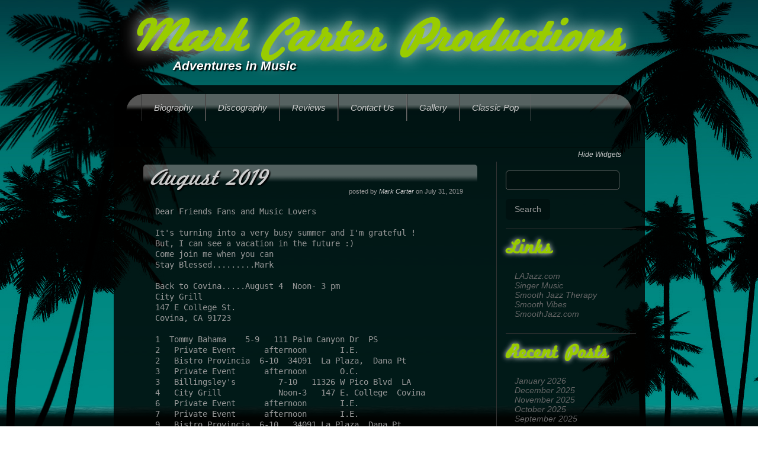

--- FILE ---
content_type: text/html; charset=UTF-8
request_url: https://markcarterproductions.com/2019/07/31/august-2019/
body_size: 8066
content:
<!DOCTYPE html>
<html lang="en-US">
<head>
<meta charset="UTF-8" />
<title>Mark Carter Productions &raquo; August 2019</title>
<link rel="stylesheet" href="https://markcarterproductions.com/wp-content/themes/dusk-till-dawn/style.css" type="text/css" media="screen" />
	    <meta name='robots' content='max-image-preview:large' />
<link rel="alternate" type="application/rss+xml" title="Mark Carter Productions &raquo; Feed" href="https://markcarterproductions.com/feed/" />
<link rel="alternate" type="application/rss+xml" title="Mark Carter Productions &raquo; Comments Feed" href="https://markcarterproductions.com/comments/feed/" />
<link rel="alternate" type="application/rss+xml" title="Mark Carter Productions &raquo; August 2019 Comments Feed" href="https://markcarterproductions.com/2019/07/31/august-2019/feed/" />
<link rel="alternate" title="oEmbed (JSON)" type="application/json+oembed" href="https://markcarterproductions.com/wp-json/oembed/1.0/embed?url=https%3A%2F%2Fmarkcarterproductions.com%2F2019%2F07%2F31%2Faugust-2019%2F" />
<link rel="alternate" title="oEmbed (XML)" type="text/xml+oembed" href="https://markcarterproductions.com/wp-json/oembed/1.0/embed?url=https%3A%2F%2Fmarkcarterproductions.com%2F2019%2F07%2F31%2Faugust-2019%2F&#038;format=xml" />
<style id='wp-img-auto-sizes-contain-inline-css' type='text/css'>
img:is([sizes=auto i],[sizes^="auto," i]){contain-intrinsic-size:3000px 1500px}
/*# sourceURL=wp-img-auto-sizes-contain-inline-css */
</style>
<style id='wp-emoji-styles-inline-css' type='text/css'>

	img.wp-smiley, img.emoji {
		display: inline !important;
		border: none !important;
		box-shadow: none !important;
		height: 1em !important;
		width: 1em !important;
		margin: 0 0.07em !important;
		vertical-align: -0.1em !important;
		background: none !important;
		padding: 0 !important;
	}
/*# sourceURL=wp-emoji-styles-inline-css */
</style>
<style id='wp-block-library-inline-css' type='text/css'>
:root{--wp-block-synced-color:#7a00df;--wp-block-synced-color--rgb:122,0,223;--wp-bound-block-color:var(--wp-block-synced-color);--wp-editor-canvas-background:#ddd;--wp-admin-theme-color:#007cba;--wp-admin-theme-color--rgb:0,124,186;--wp-admin-theme-color-darker-10:#006ba1;--wp-admin-theme-color-darker-10--rgb:0,107,160.5;--wp-admin-theme-color-darker-20:#005a87;--wp-admin-theme-color-darker-20--rgb:0,90,135;--wp-admin-border-width-focus:2px}@media (min-resolution:192dpi){:root{--wp-admin-border-width-focus:1.5px}}.wp-element-button{cursor:pointer}:root .has-very-light-gray-background-color{background-color:#eee}:root .has-very-dark-gray-background-color{background-color:#313131}:root .has-very-light-gray-color{color:#eee}:root .has-very-dark-gray-color{color:#313131}:root .has-vivid-green-cyan-to-vivid-cyan-blue-gradient-background{background:linear-gradient(135deg,#00d084,#0693e3)}:root .has-purple-crush-gradient-background{background:linear-gradient(135deg,#34e2e4,#4721fb 50%,#ab1dfe)}:root .has-hazy-dawn-gradient-background{background:linear-gradient(135deg,#faaca8,#dad0ec)}:root .has-subdued-olive-gradient-background{background:linear-gradient(135deg,#fafae1,#67a671)}:root .has-atomic-cream-gradient-background{background:linear-gradient(135deg,#fdd79a,#004a59)}:root .has-nightshade-gradient-background{background:linear-gradient(135deg,#330968,#31cdcf)}:root .has-midnight-gradient-background{background:linear-gradient(135deg,#020381,#2874fc)}:root{--wp--preset--font-size--normal:16px;--wp--preset--font-size--huge:42px}.has-regular-font-size{font-size:1em}.has-larger-font-size{font-size:2.625em}.has-normal-font-size{font-size:var(--wp--preset--font-size--normal)}.has-huge-font-size{font-size:var(--wp--preset--font-size--huge)}.has-text-align-center{text-align:center}.has-text-align-left{text-align:left}.has-text-align-right{text-align:right}.has-fit-text{white-space:nowrap!important}#end-resizable-editor-section{display:none}.aligncenter{clear:both}.items-justified-left{justify-content:flex-start}.items-justified-center{justify-content:center}.items-justified-right{justify-content:flex-end}.items-justified-space-between{justify-content:space-between}.screen-reader-text{border:0;clip-path:inset(50%);height:1px;margin:-1px;overflow:hidden;padding:0;position:absolute;width:1px;word-wrap:normal!important}.screen-reader-text:focus{background-color:#ddd;clip-path:none;color:#444;display:block;font-size:1em;height:auto;left:5px;line-height:normal;padding:15px 23px 14px;text-decoration:none;top:5px;width:auto;z-index:100000}html :where(.has-border-color){border-style:solid}html :where([style*=border-top-color]){border-top-style:solid}html :where([style*=border-right-color]){border-right-style:solid}html :where([style*=border-bottom-color]){border-bottom-style:solid}html :where([style*=border-left-color]){border-left-style:solid}html :where([style*=border-width]){border-style:solid}html :where([style*=border-top-width]){border-top-style:solid}html :where([style*=border-right-width]){border-right-style:solid}html :where([style*=border-bottom-width]){border-bottom-style:solid}html :where([style*=border-left-width]){border-left-style:solid}html :where(img[class*=wp-image-]){height:auto;max-width:100%}:where(figure){margin:0 0 1em}html :where(.is-position-sticky){--wp-admin--admin-bar--position-offset:var(--wp-admin--admin-bar--height,0px)}@media screen and (max-width:600px){html :where(.is-position-sticky){--wp-admin--admin-bar--position-offset:0px}}

/*# sourceURL=wp-block-library-inline-css */
</style><style id='wp-block-verse-inline-css' type='text/css'>
pre.wp-block-verse{overflow:auto;white-space:pre-wrap}:where(pre.wp-block-verse){font-family:inherit}
/*# sourceURL=https://markcarterproductions.com/wp-includes/blocks/verse/style.min.css */
</style>
<style id='global-styles-inline-css' type='text/css'>
:root{--wp--preset--aspect-ratio--square: 1;--wp--preset--aspect-ratio--4-3: 4/3;--wp--preset--aspect-ratio--3-4: 3/4;--wp--preset--aspect-ratio--3-2: 3/2;--wp--preset--aspect-ratio--2-3: 2/3;--wp--preset--aspect-ratio--16-9: 16/9;--wp--preset--aspect-ratio--9-16: 9/16;--wp--preset--color--black: #000000;--wp--preset--color--cyan-bluish-gray: #abb8c3;--wp--preset--color--white: #ffffff;--wp--preset--color--pale-pink: #f78da7;--wp--preset--color--vivid-red: #cf2e2e;--wp--preset--color--luminous-vivid-orange: #ff6900;--wp--preset--color--luminous-vivid-amber: #fcb900;--wp--preset--color--light-green-cyan: #7bdcb5;--wp--preset--color--vivid-green-cyan: #00d084;--wp--preset--color--pale-cyan-blue: #8ed1fc;--wp--preset--color--vivid-cyan-blue: #0693e3;--wp--preset--color--vivid-purple: #9b51e0;--wp--preset--gradient--vivid-cyan-blue-to-vivid-purple: linear-gradient(135deg,rgb(6,147,227) 0%,rgb(155,81,224) 100%);--wp--preset--gradient--light-green-cyan-to-vivid-green-cyan: linear-gradient(135deg,rgb(122,220,180) 0%,rgb(0,208,130) 100%);--wp--preset--gradient--luminous-vivid-amber-to-luminous-vivid-orange: linear-gradient(135deg,rgb(252,185,0) 0%,rgb(255,105,0) 100%);--wp--preset--gradient--luminous-vivid-orange-to-vivid-red: linear-gradient(135deg,rgb(255,105,0) 0%,rgb(207,46,46) 100%);--wp--preset--gradient--very-light-gray-to-cyan-bluish-gray: linear-gradient(135deg,rgb(238,238,238) 0%,rgb(169,184,195) 100%);--wp--preset--gradient--cool-to-warm-spectrum: linear-gradient(135deg,rgb(74,234,220) 0%,rgb(151,120,209) 20%,rgb(207,42,186) 40%,rgb(238,44,130) 60%,rgb(251,105,98) 80%,rgb(254,248,76) 100%);--wp--preset--gradient--blush-light-purple: linear-gradient(135deg,rgb(255,206,236) 0%,rgb(152,150,240) 100%);--wp--preset--gradient--blush-bordeaux: linear-gradient(135deg,rgb(254,205,165) 0%,rgb(254,45,45) 50%,rgb(107,0,62) 100%);--wp--preset--gradient--luminous-dusk: linear-gradient(135deg,rgb(255,203,112) 0%,rgb(199,81,192) 50%,rgb(65,88,208) 100%);--wp--preset--gradient--pale-ocean: linear-gradient(135deg,rgb(255,245,203) 0%,rgb(182,227,212) 50%,rgb(51,167,181) 100%);--wp--preset--gradient--electric-grass: linear-gradient(135deg,rgb(202,248,128) 0%,rgb(113,206,126) 100%);--wp--preset--gradient--midnight: linear-gradient(135deg,rgb(2,3,129) 0%,rgb(40,116,252) 100%);--wp--preset--font-size--small: 13px;--wp--preset--font-size--medium: 20px;--wp--preset--font-size--large: 36px;--wp--preset--font-size--x-large: 42px;--wp--preset--spacing--20: 0.44rem;--wp--preset--spacing--30: 0.67rem;--wp--preset--spacing--40: 1rem;--wp--preset--spacing--50: 1.5rem;--wp--preset--spacing--60: 2.25rem;--wp--preset--spacing--70: 3.38rem;--wp--preset--spacing--80: 5.06rem;--wp--preset--shadow--natural: 6px 6px 9px rgba(0, 0, 0, 0.2);--wp--preset--shadow--deep: 12px 12px 50px rgba(0, 0, 0, 0.4);--wp--preset--shadow--sharp: 6px 6px 0px rgba(0, 0, 0, 0.2);--wp--preset--shadow--outlined: 6px 6px 0px -3px rgb(255, 255, 255), 6px 6px rgb(0, 0, 0);--wp--preset--shadow--crisp: 6px 6px 0px rgb(0, 0, 0);}:where(.is-layout-flex){gap: 0.5em;}:where(.is-layout-grid){gap: 0.5em;}body .is-layout-flex{display: flex;}.is-layout-flex{flex-wrap: wrap;align-items: center;}.is-layout-flex > :is(*, div){margin: 0;}body .is-layout-grid{display: grid;}.is-layout-grid > :is(*, div){margin: 0;}:where(.wp-block-columns.is-layout-flex){gap: 2em;}:where(.wp-block-columns.is-layout-grid){gap: 2em;}:where(.wp-block-post-template.is-layout-flex){gap: 1.25em;}:where(.wp-block-post-template.is-layout-grid){gap: 1.25em;}.has-black-color{color: var(--wp--preset--color--black) !important;}.has-cyan-bluish-gray-color{color: var(--wp--preset--color--cyan-bluish-gray) !important;}.has-white-color{color: var(--wp--preset--color--white) !important;}.has-pale-pink-color{color: var(--wp--preset--color--pale-pink) !important;}.has-vivid-red-color{color: var(--wp--preset--color--vivid-red) !important;}.has-luminous-vivid-orange-color{color: var(--wp--preset--color--luminous-vivid-orange) !important;}.has-luminous-vivid-amber-color{color: var(--wp--preset--color--luminous-vivid-amber) !important;}.has-light-green-cyan-color{color: var(--wp--preset--color--light-green-cyan) !important;}.has-vivid-green-cyan-color{color: var(--wp--preset--color--vivid-green-cyan) !important;}.has-pale-cyan-blue-color{color: var(--wp--preset--color--pale-cyan-blue) !important;}.has-vivid-cyan-blue-color{color: var(--wp--preset--color--vivid-cyan-blue) !important;}.has-vivid-purple-color{color: var(--wp--preset--color--vivid-purple) !important;}.has-black-background-color{background-color: var(--wp--preset--color--black) !important;}.has-cyan-bluish-gray-background-color{background-color: var(--wp--preset--color--cyan-bluish-gray) !important;}.has-white-background-color{background-color: var(--wp--preset--color--white) !important;}.has-pale-pink-background-color{background-color: var(--wp--preset--color--pale-pink) !important;}.has-vivid-red-background-color{background-color: var(--wp--preset--color--vivid-red) !important;}.has-luminous-vivid-orange-background-color{background-color: var(--wp--preset--color--luminous-vivid-orange) !important;}.has-luminous-vivid-amber-background-color{background-color: var(--wp--preset--color--luminous-vivid-amber) !important;}.has-light-green-cyan-background-color{background-color: var(--wp--preset--color--light-green-cyan) !important;}.has-vivid-green-cyan-background-color{background-color: var(--wp--preset--color--vivid-green-cyan) !important;}.has-pale-cyan-blue-background-color{background-color: var(--wp--preset--color--pale-cyan-blue) !important;}.has-vivid-cyan-blue-background-color{background-color: var(--wp--preset--color--vivid-cyan-blue) !important;}.has-vivid-purple-background-color{background-color: var(--wp--preset--color--vivid-purple) !important;}.has-black-border-color{border-color: var(--wp--preset--color--black) !important;}.has-cyan-bluish-gray-border-color{border-color: var(--wp--preset--color--cyan-bluish-gray) !important;}.has-white-border-color{border-color: var(--wp--preset--color--white) !important;}.has-pale-pink-border-color{border-color: var(--wp--preset--color--pale-pink) !important;}.has-vivid-red-border-color{border-color: var(--wp--preset--color--vivid-red) !important;}.has-luminous-vivid-orange-border-color{border-color: var(--wp--preset--color--luminous-vivid-orange) !important;}.has-luminous-vivid-amber-border-color{border-color: var(--wp--preset--color--luminous-vivid-amber) !important;}.has-light-green-cyan-border-color{border-color: var(--wp--preset--color--light-green-cyan) !important;}.has-vivid-green-cyan-border-color{border-color: var(--wp--preset--color--vivid-green-cyan) !important;}.has-pale-cyan-blue-border-color{border-color: var(--wp--preset--color--pale-cyan-blue) !important;}.has-vivid-cyan-blue-border-color{border-color: var(--wp--preset--color--vivid-cyan-blue) !important;}.has-vivid-purple-border-color{border-color: var(--wp--preset--color--vivid-purple) !important;}.has-vivid-cyan-blue-to-vivid-purple-gradient-background{background: var(--wp--preset--gradient--vivid-cyan-blue-to-vivid-purple) !important;}.has-light-green-cyan-to-vivid-green-cyan-gradient-background{background: var(--wp--preset--gradient--light-green-cyan-to-vivid-green-cyan) !important;}.has-luminous-vivid-amber-to-luminous-vivid-orange-gradient-background{background: var(--wp--preset--gradient--luminous-vivid-amber-to-luminous-vivid-orange) !important;}.has-luminous-vivid-orange-to-vivid-red-gradient-background{background: var(--wp--preset--gradient--luminous-vivid-orange-to-vivid-red) !important;}.has-very-light-gray-to-cyan-bluish-gray-gradient-background{background: var(--wp--preset--gradient--very-light-gray-to-cyan-bluish-gray) !important;}.has-cool-to-warm-spectrum-gradient-background{background: var(--wp--preset--gradient--cool-to-warm-spectrum) !important;}.has-blush-light-purple-gradient-background{background: var(--wp--preset--gradient--blush-light-purple) !important;}.has-blush-bordeaux-gradient-background{background: var(--wp--preset--gradient--blush-bordeaux) !important;}.has-luminous-dusk-gradient-background{background: var(--wp--preset--gradient--luminous-dusk) !important;}.has-pale-ocean-gradient-background{background: var(--wp--preset--gradient--pale-ocean) !important;}.has-electric-grass-gradient-background{background: var(--wp--preset--gradient--electric-grass) !important;}.has-midnight-gradient-background{background: var(--wp--preset--gradient--midnight) !important;}.has-small-font-size{font-size: var(--wp--preset--font-size--small) !important;}.has-medium-font-size{font-size: var(--wp--preset--font-size--medium) !important;}.has-large-font-size{font-size: var(--wp--preset--font-size--large) !important;}.has-x-large-font-size{font-size: var(--wp--preset--font-size--x-large) !important;}
/*# sourceURL=global-styles-inline-css */
</style>

<style id='classic-theme-styles-inline-css' type='text/css'>
/*! This file is auto-generated */
.wp-block-button__link{color:#fff;background-color:#32373c;border-radius:9999px;box-shadow:none;text-decoration:none;padding:calc(.667em + 2px) calc(1.333em + 2px);font-size:1.125em}.wp-block-file__button{background:#32373c;color:#fff;text-decoration:none}
/*# sourceURL=/wp-includes/css/classic-themes.min.css */
</style>
<script type="text/javascript" src="https://markcarterproductions.com/wp-includes/js/jquery/jquery.min.js?ver=3.7.1" id="jquery-core-js"></script>
<script type="text/javascript" src="https://markcarterproductions.com/wp-includes/js/jquery/jquery-migrate.min.js?ver=3.4.1" id="jquery-migrate-js"></script>
<script type="text/javascript" src="https://markcarterproductions.com/wp-content/themes/dusk-till-dawn/js/scripts.js?ver=6.9" id="dusk-till-dawn-scripts-js"></script>
<link rel="https://api.w.org/" href="https://markcarterproductions.com/wp-json/" /><link rel="alternate" title="JSON" type="application/json" href="https://markcarterproductions.com/wp-json/wp/v2/posts/1576" /><link rel="EditURI" type="application/rsd+xml" title="RSD" href="https://markcarterproductions.com/xmlrpc.php?rsd" />
<meta name="generator" content="WordPress 6.9" />
<link rel="canonical" href="https://markcarterproductions.com/2019/07/31/august-2019/" />
<link rel='shortlink' href='https://markcarterproductions.com/?p=1576' />
<style type="text/css">.recentcomments a{display:inline !important;padding:0 !important;margin:0 !important;}</style></head>

<body class="wp-singular post-template-default single single-post postid-1576 single-format-standard wp-theme-dusk-till-dawn">
<div class="palml"></div>
<div class="palmr"></div>
<div class="main">
    <div class="panellogo">
        <h1><a href="https://markcarterproductions.com/">Mark Carter Productions</a></h1>
    	<h4>Adventures in Music</h4>
    </div>
	<div class="paneltop" role="navigation">
		<div class="menu"><ul>
<li class="page_item page-item-4"><a href="https://markcarterproductions.com/biography/">Biography</a></li>
<li class="page_item page-item-7"><a href="https://markcarterproductions.com/discography/">Discography</a></li>
<li class="page_item page-item-9 page_item_has_children"><a href="https://markcarterproductions.com/reviews/">Reviews</a>
<ul class='children'>
	<li class="page_item page-item-13"><a href="https://markcarterproductions.com/reviews/comtemporaryjazz-com-review-its-about-time/">ComtemporaryJazz.com Review &#8211; Its About Time</a></li>
	<li class="page_item page-item-110"><a href="https://markcarterproductions.com/reviews/comtemporaryjazz-com-review-west-coast-groove/">ComtemporaryJazz.com Review &#8211; West Coast Groove</a></li>
	<li class="page_item page-item-18"><a href="https://markcarterproductions.com/reviews/jazziz-magazine-review-2001/">Jazziz Magazine Review 2001</a></li>
	<li class="page_item page-item-106"><a href="https://markcarterproductions.com/reviews/jazzreview-com-its-about-time/">JazzReview.com &#8211; It&#8217;s About Time</a></li>
	<li class="page_item page-item-113"><a href="https://markcarterproductions.com/reviews/smoothjazz-com-review-west-coast-groove/">Smoothjazz.com Review &#8211; West Coast Groove</a></li>
	<li class="page_item page-item-116"><a href="https://markcarterproductions.com/reviews/smoothvibes-com-review-west-coast-groove/">Smoothvibes.com Review &#8211; West Coast Groove</a></li>
	<li class="page_item page-item-21"><a href="https://markcarterproductions.com/reviews/vince-lewis-review/">Vince Lewis Review</a></li>
</ul>
</li>
<li class="page_item page-item-26"><a href="https://markcarterproductions.com/contact-us/">Contact Us</a></li>
<li class="page_item page-item-96"><a href="https://markcarterproductions.com/gallery/">Gallery</a></li>
<li class="page_item page-item-964"><a href="https://markcarterproductions.com/videos/">Classic Pop</a></li>
</ul></div>
        
	</div>  	<div class="panelmiddle">     
		<div class="togglew"></div>
    	 <div id="widgetbar">
            <ul>
                <li id="search-2" class="widget widget_search"><form role="search" method="get" id="searchform" class="searchform" action="https://markcarterproductions.com/">
				<div>
					<label class="screen-reader-text" for="s">Search for:</label>
					<input type="text" value="" name="s" id="s" />
					<input type="submit" id="searchsubmit" value="Search" />
				</div>
			</form></li><li id="linkcat-2" class="widget widget_links"><h2>Links</h2>
	<ul class='xoxo blogroll'>
<li><a href="http://lajazz.com">LAJazz.com</a></li>
<li><a href="http://singermusic.com">Singer Music</a></li>
<li><a href="http://smoothjazztherapy.com">Smooth Jazz Therapy</a></li>
<li><a href="http://smoothvibes.com">Smooth Vibes</a></li>
<li><a href="http://smoothjazz.com">SmoothJazz.com</a></li>

	</ul>
</li>

		<li id="recent-posts-2" class="widget widget_recent_entries">
		<h2>Recent Posts</h2>
		<ul>
											<li>
					<a href="https://markcarterproductions.com/2026/01/08/january-2026/">January 2026</a>
									</li>
											<li>
					<a href="https://markcarterproductions.com/2025/12/05/december-2025/">December 2025</a>
									</li>
											<li>
					<a href="https://markcarterproductions.com/2025/11/10/november-2025/">November 2025</a>
									</li>
											<li>
					<a href="https://markcarterproductions.com/2025/10/02/october-2025/">October 2025</a>
									</li>
											<li>
					<a href="https://markcarterproductions.com/2025/09/04/september-2025/">September 2025</a>
									</li>
					</ul>

		</li><li id="recent-comments-2" class="widget widget_recent_comments"><h2>Recent Comments</h2><ul id="recentcomments"></ul></li><li id="archives-2" class="widget widget_archive"><h2>Archives</h2>
			<ul>
					<li><a href='https://markcarterproductions.com/2026/01/'>January 2026</a></li>
	<li><a href='https://markcarterproductions.com/2025/12/'>December 2025</a></li>
	<li><a href='https://markcarterproductions.com/2025/11/'>November 2025</a></li>
	<li><a href='https://markcarterproductions.com/2025/10/'>October 2025</a></li>
	<li><a href='https://markcarterproductions.com/2025/09/'>September 2025</a></li>
	<li><a href='https://markcarterproductions.com/2025/08/'>August 2025</a></li>
	<li><a href='https://markcarterproductions.com/2025/07/'>July 2025</a></li>
	<li><a href='https://markcarterproductions.com/2025/06/'>June 2025</a></li>
	<li><a href='https://markcarterproductions.com/2025/05/'>May 2025</a></li>
	<li><a href='https://markcarterproductions.com/2025/04/'>April 2025</a></li>
	<li><a href='https://markcarterproductions.com/2025/03/'>March 2025</a></li>
	<li><a href='https://markcarterproductions.com/2025/02/'>February 2025</a></li>
	<li><a href='https://markcarterproductions.com/2025/01/'>January 2025</a></li>
	<li><a href='https://markcarterproductions.com/2024/12/'>December 2024</a></li>
	<li><a href='https://markcarterproductions.com/2024/11/'>November 2024</a></li>
	<li><a href='https://markcarterproductions.com/2024/10/'>October 2024</a></li>
	<li><a href='https://markcarterproductions.com/2024/09/'>September 2024</a></li>
	<li><a href='https://markcarterproductions.com/2024/08/'>August 2024</a></li>
	<li><a href='https://markcarterproductions.com/2024/07/'>July 2024</a></li>
	<li><a href='https://markcarterproductions.com/2024/06/'>June 2024</a></li>
	<li><a href='https://markcarterproductions.com/2024/05/'>May 2024</a></li>
	<li><a href='https://markcarterproductions.com/2024/04/'>April 2024</a></li>
	<li><a href='https://markcarterproductions.com/2024/03/'>March 2024</a></li>
	<li><a href='https://markcarterproductions.com/2024/02/'>February 2024</a></li>
	<li><a href='https://markcarterproductions.com/2024/01/'>January 2024</a></li>
	<li><a href='https://markcarterproductions.com/2023/12/'>December 2023</a></li>
	<li><a href='https://markcarterproductions.com/2023/11/'>November 2023</a></li>
	<li><a href='https://markcarterproductions.com/2023/10/'>October 2023</a></li>
	<li><a href='https://markcarterproductions.com/2023/09/'>September 2023</a></li>
	<li><a href='https://markcarterproductions.com/2023/08/'>August 2023</a></li>
	<li><a href='https://markcarterproductions.com/2023/07/'>July 2023</a></li>
	<li><a href='https://markcarterproductions.com/2023/06/'>June 2023</a></li>
	<li><a href='https://markcarterproductions.com/2023/05/'>May 2023</a></li>
	<li><a href='https://markcarterproductions.com/2023/04/'>April 2023</a></li>
	<li><a href='https://markcarterproductions.com/2023/03/'>March 2023</a></li>
	<li><a href='https://markcarterproductions.com/2023/02/'>February 2023</a></li>
	<li><a href='https://markcarterproductions.com/2023/01/'>January 2023</a></li>
	<li><a href='https://markcarterproductions.com/2022/12/'>December 2022</a></li>
	<li><a href='https://markcarterproductions.com/2022/11/'>November 2022</a></li>
	<li><a href='https://markcarterproductions.com/2022/10/'>October 2022</a></li>
	<li><a href='https://markcarterproductions.com/2022/09/'>September 2022</a></li>
	<li><a href='https://markcarterproductions.com/2022/08/'>August 2022</a></li>
	<li><a href='https://markcarterproductions.com/2022/07/'>July 2022</a></li>
	<li><a href='https://markcarterproductions.com/2022/05/'>May 2022</a></li>
	<li><a href='https://markcarterproductions.com/2022/04/'>April 2022</a></li>
	<li><a href='https://markcarterproductions.com/2022/03/'>March 2022</a></li>
	<li><a href='https://markcarterproductions.com/2022/02/'>February 2022</a></li>
	<li><a href='https://markcarterproductions.com/2022/01/'>January 2022</a></li>
	<li><a href='https://markcarterproductions.com/2021/12/'>December 2021</a></li>
	<li><a href='https://markcarterproductions.com/2021/11/'>November 2021</a></li>
	<li><a href='https://markcarterproductions.com/2021/10/'>October 2021</a></li>
	<li><a href='https://markcarterproductions.com/2021/09/'>September 2021</a></li>
	<li><a href='https://markcarterproductions.com/2021/08/'>August 2021</a></li>
	<li><a href='https://markcarterproductions.com/2021/07/'>July 2021</a></li>
	<li><a href='https://markcarterproductions.com/2021/06/'>June 2021</a></li>
	<li><a href='https://markcarterproductions.com/2021/05/'>May 2021</a></li>
	<li><a href='https://markcarterproductions.com/2021/04/'>April 2021</a></li>
	<li><a href='https://markcarterproductions.com/2021/03/'>March 2021</a></li>
	<li><a href='https://markcarterproductions.com/2021/02/'>February 2021</a></li>
	<li><a href='https://markcarterproductions.com/2021/01/'>January 2021</a></li>
	<li><a href='https://markcarterproductions.com/2020/12/'>December 2020</a></li>
	<li><a href='https://markcarterproductions.com/2020/11/'>November 2020</a></li>
	<li><a href='https://markcarterproductions.com/2020/10/'>October 2020</a></li>
	<li><a href='https://markcarterproductions.com/2020/09/'>September 2020</a></li>
	<li><a href='https://markcarterproductions.com/2020/08/'>August 2020</a></li>
	<li><a href='https://markcarterproductions.com/2020/07/'>July 2020</a></li>
	<li><a href='https://markcarterproductions.com/2020/06/'>June 2020</a></li>
	<li><a href='https://markcarterproductions.com/2020/05/'>May 2020</a></li>
	<li><a href='https://markcarterproductions.com/2020/03/'>March 2020</a></li>
	<li><a href='https://markcarterproductions.com/2020/02/'>February 2020</a></li>
	<li><a href='https://markcarterproductions.com/2020/01/'>January 2020</a></li>
	<li><a href='https://markcarterproductions.com/2019/12/'>December 2019</a></li>
	<li><a href='https://markcarterproductions.com/2019/11/'>November 2019</a></li>
	<li><a href='https://markcarterproductions.com/2019/10/'>October 2019</a></li>
	<li><a href='https://markcarterproductions.com/2019/09/'>September 2019</a></li>
	<li><a href='https://markcarterproductions.com/2019/07/'>July 2019</a></li>
	<li><a href='https://markcarterproductions.com/2019/06/'>June 2019</a></li>
	<li><a href='https://markcarterproductions.com/2019/05/'>May 2019</a></li>
	<li><a href='https://markcarterproductions.com/2019/04/'>April 2019</a></li>
	<li><a href='https://markcarterproductions.com/2019/03/'>March 2019</a></li>
	<li><a href='https://markcarterproductions.com/2019/02/'>February 2019</a></li>
	<li><a href='https://markcarterproductions.com/2019/01/'>January 2019</a></li>
	<li><a href='https://markcarterproductions.com/2018/12/'>December 2018</a></li>
	<li><a href='https://markcarterproductions.com/2018/11/'>November 2018</a></li>
	<li><a href='https://markcarterproductions.com/2018/10/'>October 2018</a></li>
	<li><a href='https://markcarterproductions.com/2018/09/'>September 2018</a></li>
	<li><a href='https://markcarterproductions.com/2018/08/'>August 2018</a></li>
	<li><a href='https://markcarterproductions.com/2018/07/'>July 2018</a></li>
	<li><a href='https://markcarterproductions.com/2018/06/'>June 2018</a></li>
	<li><a href='https://markcarterproductions.com/2018/05/'>May 2018</a></li>
	<li><a href='https://markcarterproductions.com/2018/04/'>April 2018</a></li>
	<li><a href='https://markcarterproductions.com/2018/03/'>March 2018</a></li>
	<li><a href='https://markcarterproductions.com/2018/02/'>February 2018</a></li>
	<li><a href='https://markcarterproductions.com/2018/01/'>January 2018</a></li>
	<li><a href='https://markcarterproductions.com/2017/12/'>December 2017</a></li>
	<li><a href='https://markcarterproductions.com/2017/11/'>November 2017</a></li>
	<li><a href='https://markcarterproductions.com/2017/10/'>October 2017</a></li>
	<li><a href='https://markcarterproductions.com/2017/09/'>September 2017</a></li>
	<li><a href='https://markcarterproductions.com/2017/07/'>July 2017</a></li>
	<li><a href='https://markcarterproductions.com/2017/05/'>May 2017</a></li>
	<li><a href='https://markcarterproductions.com/2017/04/'>April 2017</a></li>
	<li><a href='https://markcarterproductions.com/2017/03/'>March 2017</a></li>
	<li><a href='https://markcarterproductions.com/2017/02/'>February 2017</a></li>
	<li><a href='https://markcarterproductions.com/2017/01/'>January 2017</a></li>
	<li><a href='https://markcarterproductions.com/2016/12/'>December 2016</a></li>
	<li><a href='https://markcarterproductions.com/2016/11/'>November 2016</a></li>
	<li><a href='https://markcarterproductions.com/2016/10/'>October 2016</a></li>
	<li><a href='https://markcarterproductions.com/2016/09/'>September 2016</a></li>
	<li><a href='https://markcarterproductions.com/2016/08/'>August 2016</a></li>
	<li><a href='https://markcarterproductions.com/2016/07/'>July 2016</a></li>
	<li><a href='https://markcarterproductions.com/2016/06/'>June 2016</a></li>
	<li><a href='https://markcarterproductions.com/2016/05/'>May 2016</a></li>
	<li><a href='https://markcarterproductions.com/2016/04/'>April 2016</a></li>
	<li><a href='https://markcarterproductions.com/2016/03/'>March 2016</a></li>
	<li><a href='https://markcarterproductions.com/2016/02/'>February 2016</a></li>
	<li><a href='https://markcarterproductions.com/2016/01/'>January 2016</a></li>
	<li><a href='https://markcarterproductions.com/2015/12/'>December 2015</a></li>
	<li><a href='https://markcarterproductions.com/2015/11/'>November 2015</a></li>
	<li><a href='https://markcarterproductions.com/2015/10/'>October 2015</a></li>
	<li><a href='https://markcarterproductions.com/2015/09/'>September 2015</a></li>
	<li><a href='https://markcarterproductions.com/2015/08/'>August 2015</a></li>
	<li><a href='https://markcarterproductions.com/2015/07/'>July 2015</a></li>
	<li><a href='https://markcarterproductions.com/2015/06/'>June 2015</a></li>
	<li><a href='https://markcarterproductions.com/2015/05/'>May 2015</a></li>
	<li><a href='https://markcarterproductions.com/2015/04/'>April 2015</a></li>
	<li><a href='https://markcarterproductions.com/2015/03/'>March 2015</a></li>
	<li><a href='https://markcarterproductions.com/2015/02/'>February 2015</a></li>
	<li><a href='https://markcarterproductions.com/2015/01/'>January 2015</a></li>
	<li><a href='https://markcarterproductions.com/2014/12/'>December 2014</a></li>
	<li><a href='https://markcarterproductions.com/2014/11/'>November 2014</a></li>
	<li><a href='https://markcarterproductions.com/2014/10/'>October 2014</a></li>
	<li><a href='https://markcarterproductions.com/2014/09/'>September 2014</a></li>
	<li><a href='https://markcarterproductions.com/2014/08/'>August 2014</a></li>
	<li><a href='https://markcarterproductions.com/2014/07/'>July 2014</a></li>
	<li><a href='https://markcarterproductions.com/2014/06/'>June 2014</a></li>
	<li><a href='https://markcarterproductions.com/2014/05/'>May 2014</a></li>
	<li><a href='https://markcarterproductions.com/2014/04/'>April 2014</a></li>
	<li><a href='https://markcarterproductions.com/2014/03/'>March 2014</a></li>
	<li><a href='https://markcarterproductions.com/2014/02/'>February 2014</a></li>
	<li><a href='https://markcarterproductions.com/2014/01/'>January 2014</a></li>
	<li><a href='https://markcarterproductions.com/2013/10/'>October 2013</a></li>
	<li><a href='https://markcarterproductions.com/2013/09/'>September 2013</a></li>
	<li><a href='https://markcarterproductions.com/2013/08/'>August 2013</a></li>
	<li><a href='https://markcarterproductions.com/2013/07/'>July 2013</a></li>
	<li><a href='https://markcarterproductions.com/2013/06/'>June 2013</a></li>
	<li><a href='https://markcarterproductions.com/2013/05/'>May 2013</a></li>
	<li><a href='https://markcarterproductions.com/2013/04/'>April 2013</a></li>
	<li><a href='https://markcarterproductions.com/2013/03/'>March 2013</a></li>
	<li><a href='https://markcarterproductions.com/2013/02/'>February 2013</a></li>
	<li><a href='https://markcarterproductions.com/2012/12/'>December 2012</a></li>
	<li><a href='https://markcarterproductions.com/2012/11/'>November 2012</a></li>
	<li><a href='https://markcarterproductions.com/2012/10/'>October 2012</a></li>
	<li><a href='https://markcarterproductions.com/2012/09/'>September 2012</a></li>
	<li><a href='https://markcarterproductions.com/2012/08/'>August 2012</a></li>
	<li><a href='https://markcarterproductions.com/2012/07/'>July 2012</a></li>
	<li><a href='https://markcarterproductions.com/2012/06/'>June 2012</a></li>
	<li><a href='https://markcarterproductions.com/2012/05/'>May 2012</a></li>
	<li><a href='https://markcarterproductions.com/2012/04/'>April 2012</a></li>
	<li><a href='https://markcarterproductions.com/2012/03/'>March 2012</a></li>
	<li><a href='https://markcarterproductions.com/2012/02/'>February 2012</a></li>
	<li><a href='https://markcarterproductions.com/2012/01/'>January 2012</a></li>
	<li><a href='https://markcarterproductions.com/2009/09/'>September 2009</a></li>
	<li><a href='https://markcarterproductions.com/2009/08/'>August 2009</a></li>
	<li><a href='https://markcarterproductions.com/2009/03/'>March 2009</a></li>
	<li><a href='https://markcarterproductions.com/2008/12/'>December 2008</a></li>
	<li><a href='https://markcarterproductions.com/2008/08/'>August 2008</a></li>
	<li><a href='https://markcarterproductions.com/2008/07/'>July 2008</a></li>
	<li><a href='https://markcarterproductions.com/2008/04/'>April 2008</a></li>
	<li><a href='https://markcarterproductions.com/2008/03/'>March 2008</a></li>
			</ul>

			</li><li id="categories-2" class="widget widget_categories"><h2>Categories</h2>
			<ul>
					<li class="cat-item cat-item-1"><a href="https://markcarterproductions.com/category/newsletter/">Newsletter</a>
</li>
			</ul>

			</li><li id="meta-2" class="widget widget_meta"><h2>Meta</h2>
		<ul>
			<li><a href="https://markcarterproductions.com/wp-login.php?action=register">Register</a></li>			<li><a href="https://markcarterproductions.com/wp-login.php">Log in</a></li>
			<li><a href="https://markcarterproductions.com/feed/">Entries feed</a></li>
			<li><a href="https://markcarterproductions.com/comments/feed/">Comments feed</a></li>

			<li><a href="https://wordpress.org/">WordPress.org</a></li>
		</ul>

		</li>            </ul>
	</div>    	<div class="itemcontainer">
			            	<div class="itemsub">
                <div id="post-1576" class="post-1576 post type-post status-publish format-standard hentry category-newsletter">
                    <span class="title"><a href="https://markcarterproductions.com/2019/07/31/august-2019/">August 2019</a></span>
                    <span class="datetime">posted by <a href="https://markcarterproductions.com/author/mark-carter/" title="Posts by Mark Carter" rel="author">Mark Carter</a> on July 31, 2019</span>
                </div>
                <div class="item">
                
<pre class="wp-block-verse">Dear Friends Fans and Music Lovers<br><br>It's turning into a very busy summer and I'm grateful !<br>But, I can see a vacation in the future :)<br>Come join me when you can<br>Stay Blessed.........Mark<br><br>Back to Covina.....August 4&nbsp; Noon- 3 pm<br>City Grill<br>147 E College St.&nbsp;&nbsp;<br>Covina, CA 91723<br><br>1&nbsp; Tommy Bahama&nbsp; &nbsp; 5-9&nbsp; &nbsp;111 Palm Canyon Dr&nbsp; PS&nbsp;&nbsp;<br>2&nbsp; &nbsp;Private Event&nbsp; &nbsp; &nbsp; afternoon&nbsp; &nbsp; &nbsp; &nbsp;I.E.<br>2&nbsp; &nbsp;Bistro Provincia&nbsp; 6-10&nbsp; 34091&nbsp; La Plaza,&nbsp; Dana Pt<br>3&nbsp; &nbsp;Private Event&nbsp; &nbsp; &nbsp; afternoon&nbsp; &nbsp; &nbsp; &nbsp;O.C.<br>3&nbsp; &nbsp;Billingsley's&nbsp; &nbsp; &nbsp; &nbsp; &nbsp;7-10&nbsp; &nbsp;11326 W Pico Blvd&nbsp; LA<br>4&nbsp; &nbsp;City Grill&nbsp; &nbsp; &nbsp; &nbsp; &nbsp; &nbsp; Noon-3&nbsp; &nbsp;147 E. College&nbsp; Covina<br>6&nbsp; &nbsp;Private Event&nbsp; &nbsp; &nbsp; afternoon&nbsp; &nbsp; &nbsp; &nbsp;I.E.<br>7&nbsp; &nbsp;Private Event&nbsp; &nbsp; &nbsp; afternoon&nbsp; &nbsp; &nbsp; &nbsp;I.E.<br>9&nbsp; &nbsp;Bistro Provincia&nbsp; 6-10&nbsp; &nbsp;34091 La Plaza&nbsp; Dana Pt<br>10 Billingsley's&nbsp; &nbsp; &nbsp; &nbsp; &nbsp;7-10&nbsp;&nbsp;11326&nbsp; W Pico&nbsp;Blvd, LA<br>14 Private Event&nbsp; &nbsp; &nbsp; afternoon&nbsp; &nbsp; &nbsp; I.E.<br>16 Bistro Provincia&nbsp; &nbsp;6-10&nbsp; 34091 La Plaza, Dana Pt<br>17 Billingsley's&nbsp; &nbsp; &nbsp; &nbsp; &nbsp; 7-10&nbsp;&nbsp;11326&nbsp; W Pico Blvd&nbsp; &nbsp;LA&nbsp;<br>18 Private Event&nbsp; &nbsp; &nbsp; afternoon&nbsp; &nbsp; &nbsp; O.C.<br>20 Private Event&nbsp; &nbsp; &nbsp; afternoon&nbsp; &nbsp; &nbsp; &nbsp;I.E.<br>21 Private Event&nbsp; &nbsp; &nbsp; afternoon&nbsp; &nbsp; &nbsp; &nbsp;I.E<br>23 Bistro Provincia&nbsp;&nbsp;6-10 34091 La Plaza, Dana Pt&nbsp;<br>24 Billingsley's&nbsp; &nbsp; &nbsp; &nbsp; &nbsp; 7-10&nbsp;&nbsp;11326&nbsp; W Pico Blvd&nbsp; &nbsp;LA&nbsp;<br>27 Tartan Room&nbsp; &nbsp; &nbsp; &nbsp; 7-10&nbsp;&nbsp;2652 N Tustin St, Orange<br>28 Private Event&nbsp; &nbsp; &nbsp; &nbsp; evening&nbsp; &nbsp; &nbsp; &nbsp; &nbsp;I.E.<br>30&nbsp;Private Event&nbsp; &nbsp; &nbsp; &nbsp; evening&nbsp; &nbsp; &nbsp; &nbsp; &nbsp;I.E.<br>30 Bistro Provincia&nbsp;&nbsp;6-10&nbsp; 34091 La Plaza, Dana Pt&nbsp;<br>31 Billingsley's&nbsp; &nbsp; &nbsp; &nbsp;&nbsp;7-10&nbsp;&nbsp;11326&nbsp; W Pico Blvd&nbsp; &nbsp;LA&nbsp;<br><br></pre>
                                
<!-- You can start editing here. -->


			<!-- If comments are open, but there are no comments. -->

	 


<div id="respond">
<div style="clear:both"></div>

	<div id="respond" class="comment-respond">
		<h3 id="reply-title" class="comment-reply-title">Leave a Reply <small><a rel="nofollow" id="cancel-comment-reply-link" href="/2019/07/31/august-2019/#respond" style="display:none;">Cancel reply</a></small></h3><p class="must-log-in">You must be <a href="https://markcarterproductions.com/wp-login.php?redirect_to=https%3A%2F%2Fmarkcarterproductions.com%2F2019%2F07%2F31%2Faugust-2019%2F">logged in</a> to post a comment.</p>	</div><!-- #respond -->
	</div>

                <div style="clear:both"></div>
                </div>
                <div class="bottommeta">
                <p class="postmetadata"> Posted in <a href="https://markcarterproductions.com/category/newsletter/" rel="category tag">Newsletter</a> |   
                                <a href="https://markcarterproductions.com/2019/07/31/august-2019/#respond">No Comments &#187;</a> | 
                 <a href="https://markcarterproductions.com/2019/07/31/august-2019/">permalink</a></p>
				                </div>
                </div>
                   </div>
	</div>
    <div class="panelbottom">
		<div id="prevnext">
					</div>
	</div>
</div>
<div class="footer"></div>
<script type="speculationrules">
{"prefetch":[{"source":"document","where":{"and":[{"href_matches":"/*"},{"not":{"href_matches":["/wp-*.php","/wp-admin/*","/wp-content/uploads/*","/wp-content/*","/wp-content/plugins/*","/wp-content/themes/dusk-till-dawn/*","/*\\?(.+)"]}},{"not":{"selector_matches":"a[rel~=\"nofollow\"]"}},{"not":{"selector_matches":".no-prefetch, .no-prefetch a"}}]},"eagerness":"conservative"}]}
</script>
<script id="wp-emoji-settings" type="application/json">
{"baseUrl":"https://s.w.org/images/core/emoji/17.0.2/72x72/","ext":".png","svgUrl":"https://s.w.org/images/core/emoji/17.0.2/svg/","svgExt":".svg","source":{"concatemoji":"https://markcarterproductions.com/wp-includes/js/wp-emoji-release.min.js?ver=6.9"}}
</script>
<script type="module">
/* <![CDATA[ */
/*! This file is auto-generated */
const a=JSON.parse(document.getElementById("wp-emoji-settings").textContent),o=(window._wpemojiSettings=a,"wpEmojiSettingsSupports"),s=["flag","emoji"];function i(e){try{var t={supportTests:e,timestamp:(new Date).valueOf()};sessionStorage.setItem(o,JSON.stringify(t))}catch(e){}}function c(e,t,n){e.clearRect(0,0,e.canvas.width,e.canvas.height),e.fillText(t,0,0);t=new Uint32Array(e.getImageData(0,0,e.canvas.width,e.canvas.height).data);e.clearRect(0,0,e.canvas.width,e.canvas.height),e.fillText(n,0,0);const a=new Uint32Array(e.getImageData(0,0,e.canvas.width,e.canvas.height).data);return t.every((e,t)=>e===a[t])}function p(e,t){e.clearRect(0,0,e.canvas.width,e.canvas.height),e.fillText(t,0,0);var n=e.getImageData(16,16,1,1);for(let e=0;e<n.data.length;e++)if(0!==n.data[e])return!1;return!0}function u(e,t,n,a){switch(t){case"flag":return n(e,"\ud83c\udff3\ufe0f\u200d\u26a7\ufe0f","\ud83c\udff3\ufe0f\u200b\u26a7\ufe0f")?!1:!n(e,"\ud83c\udde8\ud83c\uddf6","\ud83c\udde8\u200b\ud83c\uddf6")&&!n(e,"\ud83c\udff4\udb40\udc67\udb40\udc62\udb40\udc65\udb40\udc6e\udb40\udc67\udb40\udc7f","\ud83c\udff4\u200b\udb40\udc67\u200b\udb40\udc62\u200b\udb40\udc65\u200b\udb40\udc6e\u200b\udb40\udc67\u200b\udb40\udc7f");case"emoji":return!a(e,"\ud83e\u1fac8")}return!1}function f(e,t,n,a){let r;const o=(r="undefined"!=typeof WorkerGlobalScope&&self instanceof WorkerGlobalScope?new OffscreenCanvas(300,150):document.createElement("canvas")).getContext("2d",{willReadFrequently:!0}),s=(o.textBaseline="top",o.font="600 32px Arial",{});return e.forEach(e=>{s[e]=t(o,e,n,a)}),s}function r(e){var t=document.createElement("script");t.src=e,t.defer=!0,document.head.appendChild(t)}a.supports={everything:!0,everythingExceptFlag:!0},new Promise(t=>{let n=function(){try{var e=JSON.parse(sessionStorage.getItem(o));if("object"==typeof e&&"number"==typeof e.timestamp&&(new Date).valueOf()<e.timestamp+604800&&"object"==typeof e.supportTests)return e.supportTests}catch(e){}return null}();if(!n){if("undefined"!=typeof Worker&&"undefined"!=typeof OffscreenCanvas&&"undefined"!=typeof URL&&URL.createObjectURL&&"undefined"!=typeof Blob)try{var e="postMessage("+f.toString()+"("+[JSON.stringify(s),u.toString(),c.toString(),p.toString()].join(",")+"));",a=new Blob([e],{type:"text/javascript"});const r=new Worker(URL.createObjectURL(a),{name:"wpTestEmojiSupports"});return void(r.onmessage=e=>{i(n=e.data),r.terminate(),t(n)})}catch(e){}i(n=f(s,u,c,p))}t(n)}).then(e=>{for(const n in e)a.supports[n]=e[n],a.supports.everything=a.supports.everything&&a.supports[n],"flag"!==n&&(a.supports.everythingExceptFlag=a.supports.everythingExceptFlag&&a.supports[n]);var t;a.supports.everythingExceptFlag=a.supports.everythingExceptFlag&&!a.supports.flag,a.supports.everything||((t=a.source||{}).concatemoji?r(t.concatemoji):t.wpemoji&&t.twemoji&&(r(t.twemoji),r(t.wpemoji)))});
//# sourceURL=https://markcarterproductions.com/wp-includes/js/wp-emoji-loader.min.js
/* ]]> */
</script>
</body>
</html> 	


--- FILE ---
content_type: text/css
request_url: https://markcarterproductions.com/wp-content/themes/dusk-till-dawn/style.css
body_size: 3154
content:
/*
Theme Name: Dusk Till Dawn
Theme URI: http://www.xpresszo.com/dusktilldawn
Description: An atmospheric wordpress theme with a tropical feel, containing a toggleable widgetbar, a custom multilevel menu and some css3 features.
Version: 1.5
Author: XpressZo
Author URI: http://www.xpresszo.com
Tags: flexible-width, custom-menu, dark, red, blue, white, pink
License: GNU General Public License v2.0
License URI: http://www.gnu.org/licenses/gpl-2.0.htm
License Marketing-Script font: Dieter Steffmann fonts are not licensed and are considered freeware: http://www.fontsquirrel.com/license/Marketing-Script
*/


body {
	background-image: url(img/sunsetbg.jpg);
	font-family:sans-serif, Arial, Helvetica, sans-serif;
	width:100%;
	height:100%;
	padding:0;
	margin:0;
}


a {
	color:#CCC;
	text-decoration:none;
	font-style: italic;
}


a:hover {
	color:#FFF;
	text-decoration:underline;
}


.palmr {
	position:fixed;
	top:0;
	right:0;
	width:311px;
	height:1070px;
	background-image:url(img/palmr.png);
	background-repeat:no-repeat;
	z-index:-1;
}


.palml {
	position:fixed;
	top:0;
	left:0;
	width:369px;
	height:1056px;
	background-image:url(img/palml.png);
	background-repeat:no-repeat;
	z-index:-1;
}


.main {
	position:relative;
	width:897px;
	margin:0 auto;
}


.panellogo {
	float:left;
	clear:both;
	width:897px;
	margin:40px auto 20px auto;
}


.panellogo h1 {
	float:left;
	clear:both;
	margin:0 0 0 30px;
	padding:0;
	line-height:1.7em;
}


.panellogo h4 {
	font-style: italic;
	font-size:1.3em;
	float:left;
	clear:both;
	margin:-5px 0 0 100px;
	width:800px;
	padding:0;
	color:#FFF;
	text-shadow: 2px 2px 2px rgba(0,0,0,1);
	line-height:1.3em;
}


.panellogo h1 a {
	font-family:'MarketingScriptRegular', sans-serif, Arial, Helvetica, sans-serif;
	color:#99CC00;
	text-decoration:none;
	font-size:2.5em;
	text-shadow:0 0 28px rgba(255,255,255,.9);
}


.paneltop {
	display: block;
	margin: 0 auto;
	float:left;
	clear:both;
	width:897px;
	height:auto;
	background-image:url(img/paneltop.png);
	background-repeat:no-repeat;
	overflow:visible;
}


/* Menu */

div.menu {
	font-size:15px;
	margin:15px 0 0 47px;
	width:805px;
	height:90px;
	z-index:1;
}


.menu ul {
	position:relative;
	list-style:none;
	padding:0;
	margin:0;
	display:block;
	float:left;
	overflow:visible;
	z-index:2;
}


.menu ul ul {
	z-index:3;
}


.menu ul ul ul {
	z-index:4;
}


.menu ul ul ul ul {
	z-index:5;
}


.menu ul ul ul ul ul {
	z-index:6;
}


.menu ul ul ul ul ul ul {
	z-index:7;
}


.menu ul ul ul ul ul ul ul {
	z-index:8;
}


.menu ul li {
	float:left;
	position:relative;
	line-height:45px;
}


.menu ul li ul {
	position:absolute;
	margin-top:0;
	margin-left:.5em;
	display:none;
}


.menu ul ul li ul,
.menu ul ul li ul li ul,
.menu ul ul li ul li ul li ul,
.menu ul ul li ul li ul li ul li ul {
	margin-top:-25px;
	margin-left:150px;
}


.children li,
.sub-menu li {
	width:200px;
}


.menu ul li:hover ul ul, 
.menu ul li:hover ul ul ul,
.menu ul li:hover ul ul ul ul,
.menu ul li:hover ul ul ul ul ul,
.menu ul li:hover ul ul ul ul ul ul,
.menu ul li:hover ul ul ul ul ul ul ul {
	display:none;
}


/* show sublevel 1-6 */
.menu ul li:hover ul,
.menu ul ul li:hover ul, 
.menu ul ul ul li:hover ul,
.menu ul ul ul ul li:hover ul, 
.menu ul ul ul ul ul li:hover ul,
.menu ul ul ul ul ul ul li:hover ul {
	display:block;
	-moz-box-shadow: 0px 0px 4px 4px  rgba(0,0,0,.6);
	-webkit-box-shadow: 0px 4px 4px  rgba(0,0,0,.6);
	box-shadow: 0px 0px 4px 4px  rgba(0,0,0,.6);
}


.menu ul a {
	display:block;
	border-left:1px solid #333;
	border-right:1px solid #666;
	color:#CCC;
	text-decoration:none;
	padding:0 20px;
}


.menu ul a:hover {
	color:#FFF;
	background-image:url(img/libg.png);
	text-shadow: 2px 2px 2px rgba(0,0,0,1);
}


.menu ul ul {
	border-top:1px solid #000;
}


.menu ul ul a {
	border-top:none;
	border-right:1px solid #000;
	border-bottom:1px solid #000;
	border-left:1px solid #000;
	background:#262b2b;
	line-height:normal;
	padding:10px;
	margin:0;
}


.paneltop ul li.current_page_item,
.paneltop ul li.current-menu-ancestor,
.paneltop ul li.current-menu-item,
.paneltop ul li.current-menu-parent {
	background-image:url(img/libg.png);
	color:#F60;
}

/* End Menu */

.panelmiddle {
	position:relative;
	float:left;
	clear:both;
	width:847px;
	margin-top:-1px;
	min-height:400px;
	padding:25px 0px 0 50px;
	color:#CCC;
	font-size:1em;
	background-image:url(img/panelmiddle.png);
	background-repeat: repeat-y;
}


.itemcontainer {
	width:540px;
}


.itemsub {
	float:left;
	width:100%;
}


.title {
	float:left;
	clear:both;
	margin:5px 0 0 0;
	padding:0 12px;
	width:100%;
	min-height:30px;
	font-size:2.5em;
	line-height:1em;
	text-shadow: 2px 2px 2px rgba(0,0,0,1);
	background-image:url(img/panelbg.png);
	background-repeat: repeat-x;
	-moz-border-radius: 5px;
	-khtml-border-radius: 5px;
	-webkit-border-radius: 5px;
	border-radius: 5px;
}


.title a {
	font-family:'MarketingScriptRegular', sans-serif, Arial, Helvetica, sans-serif;
	color:#CCC;
	text-decoration:none;
}


.title a:hover {
	color:#FFF;
}


.datetime {
	float:right;
	font-size:.7em;
	color:#999;
	margin:-5px 0 5px 0;
	padding:0;
}


.item {
	float:left;
	clear:both;
	padding:0 20px;
	font-size:14px;
	line-height:1.3em;
	color:#999;
	width:100%;
}


.item p {
	padding:0;
}


.panelmiddle img {
	display:block;
	clear:both;
	opacity:1;
	max-width:100%;
	height:auto;
}

/* markup */

.item h1, 
.item h2, 
.item h3, 
.item h4,
.item h5, 
.item h6 {
	color:#CCC;
	text-shadow: 2px 2px 2px rgba(0,0,0,1);
	clear:both;
	margin:25px 0 5px 0;
}


.item h1 {
	font-size:28px;
}


.item h2 {
	font-size:24px;
}


.item h3 {
	font-size:21px;
}


.item h4 {
	font-size:18px;
}


.item h5 {
	font-size:15px;
}


.item h6 {
	font-size:13px;
}


blockquote {
	background-image:url(img/libg.png);
	padding:1px 20px;
	font-size:14px;
	color:#CCC;
	font-style: italic;
	-moz-border-radius: 10px;
	-khtml-border-radius: 10px;
	-webkit-border-radius: 10px;
	border-radius: 10px;
}


dt {
	font-family:sans-serif, Arial, Helvetica, sans-serif;
	color:#CCC;
}


.item table {
	border: 1px solid #333;
	margin: 25px -1px 24px 0;
	text-align: left;
	width: 100%;
	background-image:url(img/libg.png);
}


.item tr th,
.item thead th {
	color: #888;
	line-height: 18px;
	padding: 9px 24px;
}


.item tr td {
	border-top: 1px solid #333;
	padding: 6px 24px;
}


.item tr.odd td {
	background: #f2f7fc;
}


.item a {
	text-decoration:underline;
}


.item embed, 
.item object {
	max-width:550px;
}


.commentlist {
	list-style:none;
}


/* alignment CSS classes */

.aligncenter,
img.aligncenter {
	display: block;
	margin-left: auto;
	margin-right: auto;
	padding:5px;
}


.alignleft,
img.alignleft {
	float:left;
	padding:0 15px 5px 0;
}


.item img {
	max-width:100%;
}


.alignright {
	float: right;
	padding:0 0 5px 15px;
}


.alignnone {
	padding-bottom:5px;
}


/* image caption CSS classes  */

.wp-caption {
	text-align: center;
	padding-top: 4px;
	margin: 10px auto;
}


.wp-caption img {
	margin: 0;
	padding: 0;
	border: 0 none;
	display: block;
	margin-left: auto;
	margin-right: auto;
}


.wp-caption-dd {
	font-size: 11px;
	line-height: 17px;
	padding: 0 4px 5px;
	margin: 0;
}


.wp-caption p.wp-caption-text {
	font-size: 11px;
	line-height: 17px;
	margin: 5px 0 0 0;
	padding: 0 4px 5px;
	color:#FFF;
}


.wp-caption,
.wp-caption img {
	padding:0;
	max-width:100%;
	background-color:#666;
	background-image:url(img/libg.png);
}


.attachment-thumbnail {
	padding:10px;
	max-width:210px;
	background-image:url(img/libg.png);
	border:none;
}


.attachment-thumbnail:hover {
	-webkit-box-shadow:0 0 18px rgba(255,255,255,.6); 
	-moz-box-shadow: 0 0 18px rgba(255,255,255,.6);
	box-shadow:0 0 18px rgba(255,255,255,.6);
}


.gallery-caption {
	color: #888;
	font-size: 10px;
	margin:0;
	text-align:left;
	width:180px;
	padding:6px;
	font-style: italic;
}


.bypostauthor {
}


.sticky	{
}


embed,
object {
	max-width:620px;
}


.bottommeta {
	float:left;
	padding:0 20px;
	font-size:.8em;
	line-height:1.4em;
	padding-bottom:35px;
	color:#666;
	font-size:11px;
	letter-spacing:normal;
}


.panelbottom {
	width:897px;
	height:80px;
	float:left;
	clear:both;
	margin: 0 auto 30px auto;
	background-image:url(img/panelbottom.png);
	background-repeat:no-repeat;
}


#prevnext {
	width:630px;
	height:50px;
	text-align:center;
	margin:15px auto 0 85px;
}


.footer {
	position:fixed;
	bottom:0;
	left:0;
	width:100%;
	height:37px;
	background-image:url(img/sunsetbgbottom.png);
	background-repeat: repeat-x;
	z-index:-10;
}

/* widgetbar */

.togglew {
	position:absolute;
	top:6px;
	right:40px;
	width:150px;
	height:30px;
	font-size:12px;
	color:#CCC;
}


.toggle {
	float:right;
}


.active {
	float:right;
}


#widgetbar {
	position:relative;
	margin:0;
	float:right;
	width:250px;
	clear:none;
	border-left:1px solid #333;
	height:auto;
}


.widget {
	margin-bottom:10px;
	border-bottom:solid 1px #333;
	padding-bottom:10px;
	width:220px;
}


#widgetbar a {
	color:#666;
	text-decoration:none;
}


#widgetbar a:hover {
	color:#CCC;
	text-shadow: 1px 1px 1px rgba(0,0,0,1);
}


#widgetbar ul {
	font-size:14px;
	list-style: none;
	margin:0;
	padding:15px;
	line-height:normal;
}


#widgetbar h2 {
	font-family:'MarketingScriptRegular', Arial Black, Arial, Helvetica, sans-serif;
	text-decoration:none;
	font-size:34px;
	color:#99CC00;
	margin:0;
	text-shadow:0 0 8px rgba(255,255,255,.9);
}

/* wp-calendar */

#wp-calendar {
	font-family:Arial Black, Arial, Helvetica, sans-serif;
	width:210px;
	color:#999;
}


#wp-calendar thead {
	font-size:16px;
	text-align:center;
}


#wp-calendar caption {
	text-align:left;
	font-size:18px;
	color:#CCC;
}

#wp-calendar tbody tr {
	background-image:url(img/libgi.png);
}


#wp-calendar tbody tr td {
	text-align:center;
	background-image:url(img/libgi.png);
	opacity:0.5;
	filter:alpha(opacity=50);
	color:#FFF;
	-moz-border-radius: 2px;
	-khtml-border-radius: 2px;
	-webkit-border-radius: 2px;
	border-radius: 2px;
	-moz-box-shadow: 4px 4px 4px 0  rgba(0,0,0,.6);
	-webkit-box-shadow: 4px 4px 4px  rgba(0,0,0,.6);
	box-shadow: 4px 4px 4px 0  rgba(0,0,0,.6);
	text-shadow: 2px 2px 2px rgba(0,0,0,7);
}


#wp-calendar tbody tr td:hover {
	cursor:pointer;
	background-image:url(img/libgi.png);
	opacity:0.8;
	filter:alpha(opacity=80);
	text-shadow: none;
}


#wp-calendar #today {
	background-image:url(img/libgi.png);
	opacity:1;
	filter:alpha(opacity=100);
	font-size:20px;
	text-shadow: 2px 2px 2px rgba(0,0,0,7);
	color:#99CC00;
}


#wp-calendar tbody tr td a {
	font-size:20px;
	text-shadow:none;
	color:#000;
}
	

/* pages */

#widgetbar .widget_pages ul li {
	color:#CCC;
}


#widgetbar .widget_pages ul {
	list-style-type: square;
	padding-left:25px;
}

#widgetbar ul .children {
	padding:0 0 0 20px;
	list-style-type:circle;
	color:#333;
}


#widgetbar ul .children li {
	margin-top:2px;
	font-size:12px;
}

/* search */
.screen-reader-text {
	display:none;
}

/* textfield */
.textwidget {
	color:#666;
}

/* Comments */
#comments {
	background-image:url(img/panelbg.png);
	background-repeat: repeat-x;
	padding:5px;
	color:#CCC;
	-moz-border-radius: 5px;
	-khtml-border-radius: 5px;
	-webkit-border-radius: 5px;
	border-radius: 5px;
	font-style: italic;
}


.comment-body {
	position:relative;
	margin-top:20px;
	border-bottom:1px solid #333;
	padding-bottom:20px;
}


.comment-body .fn,
.comment-body img,
.comment-body .url, 
.says {
	float:left;
	margin:0 5px 10px 0;
	color:#CCC;
	clear:right;
}


.comment-body p {
	color:#666;
	font-family:Arial, Helvetica, sans-serif;
	font-size:15px;
	line-height:25px;
	margin:30px 0 35px 0;
	padding:0;
	clear:both;
	font-style:italic;
}


.children {
	list-style-type:none;
}


.comment-reply-link {
	position:absolute;
	bottom:0px;
	right:5px;
	padding:5px;
	font-size:11px;
}


.comment-meta {
	position:absolute;
	bottom:20px;
	right:5px;
	font-size:11px;
}


#respond {
	color:#CCC;
}


#commentform input, 
#commentform textarea {
	display:block;
	margin-bottom:-5px;
	width:100%;
	font-family: Arial, Helvetica, sans-serif;
	font-size:17px;
	line-height:25px;
	background:url(img/libg.png);
	color:#CCC;
	border:1px solid #666;
	padding:3px;
	overflow:hidden;
	font-style: italic;
}


input {
	display:block;
	-moz-border-radius: 5px;
	-khtml-border-radius: 5px;
	-webkit-border-radius: 5px;
	line-height:25px;
	font-size:14px;
	background:url(img/libg.png);
	color:#CCC;
	border:1px solid #666;
	padding:3px 10px;
}

.radio,
.checkbox {
	float:left;
}


#commentform input:focus, 
#commentform textarea:focus {
	-webkit-box-shadow:0 0 18px rgba(255,255,255,.6); 
	-moz-box-shadow: 0 0 18px rgba(255,255,255,.6);
	box-shadow:0 0 23px rgba(255,255,255,.8);
}


#commentform #submit, 
#searchsubmit, 
submit {
	font-family:Arial Black, Arial, Helvetica, sans-serif;
	width:auto;
	cursor:pointer;
	padding:5px 15px;
	font-size:14px;
	color:#999;
	margin:15px 0 5px 0;
	-moz-border-radius: 5px;
	-khtml-border-radius: 5px;
	-webkit-border-radius: 5px;
	border-radius: 5px;
	border:none;
}


#commentform #submit:hover,
 #searchsubmit:hover {
	-webkit-box-shadow:0 0 18px rgba(255,255,255,.6); 
	-moz-box-shadow: 0 0 18px rgba(255,255,255,.6);
	box-shadow:0 0 18px rgba(255,255,255,.6);
}


.form-submit {
	margin:0;
	padding:0;
}


.form-allowed-tags {
	font-size:12px;
	margin:0;
	color:#666;
}


a img {
	border:none;
}

/* license: http://www.fontsquirrel.com/license/Marketing-Script */
@font-face {
	font-family: 'MarketingScriptRegular';
	src: url('fonts/marketingscript-webfont.eot');
	src: local('☺'), url('fonts/marketingscript-webfont.woff') format('woff'), url('fonts/marketingscript-webfont.ttf') format('truetype'), url('fonts/marketingscript-webfont.svg#webfont2C6GwMNf') format('svg');
	font-weight: normal;
	font-style: normal;
}